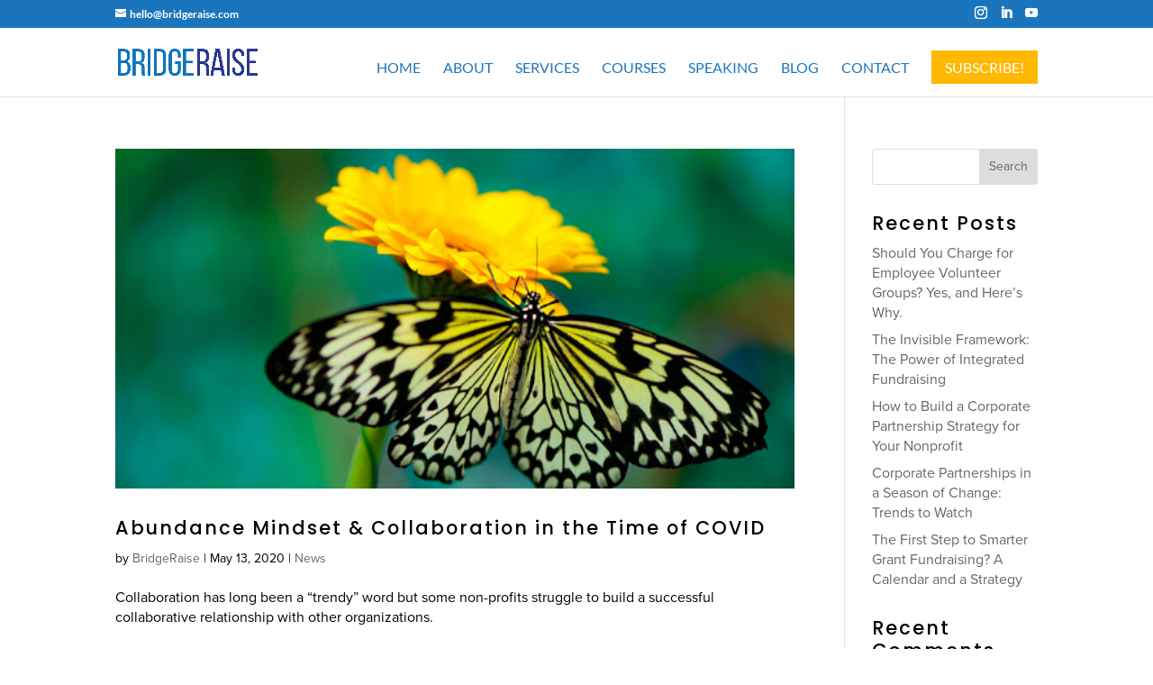

--- FILE ---
content_type: application/javascript
request_url: https://prism.app-us1.com/?a=66159172&u=https%3A%2F%2Fwww.bridgeraise.com%2F2020%2F05%2F
body_size: 121
content:
window.visitorGlobalObject=window.visitorGlobalObject||window.prismGlobalObject;window.visitorGlobalObject.setVisitorId('88776ad2-9675-47ab-a9cf-52ed076512e6', '66159172');window.visitorGlobalObject.setWhitelistedServices('tracking', '66159172');